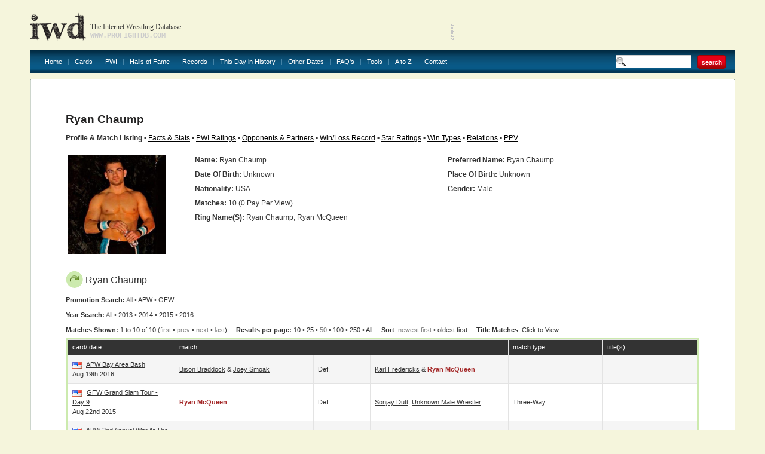

--- FILE ---
content_type: text/html
request_url: http://www.profightdb.com/wrestlers/ryan-chaump-10118.html
body_size: 18846
content:
<!DOCTYPE html PUBLIC "-//W3C//DTD XHTML 1.0 Transitional//EN" "http://www.w3.org/TR/xhtml1/DTD/xhtml1-transitional.dtd">
<html xmlns="http://www.w3.org/1999/xhtml">
<head>
<meta http-equiv="Content-Type" content="text/html; charset=UTF-8" />
<meta name="verify-v1" content="rs5ARNzFcIaZIuOvV2D8+jrVX6lvYx81JMaXibOA/TU=" />
<meta name="msvalidate.01" content="12FA92E57C225DA0B513F83E5398534E" />
<meta name="y_key" content="fff7ab8e0db21f0c" />
<meta name="verify_w" content="d93cd1de54593e24588ff3b9dc2eb628" />
<title>Ryan Chaump: Profile &amp; Match Listing - Internet Wrestling Database (IWD)</title>
<meta name="keywords" content="pro wrestling, wrestling database, Ryan Chaump" />
<meta name="description" content="Discover information about Ryan Chaump and view their match history at the Internet Wrestling Database" />

<!-- Begin Cookie Consent plugin by Silktide - http://silktide.com/cookieconsent -->
<script type="text/javascript">
    window.cookieconsent_options = {"message":"IWD uses cookies to ensure you get the best experience on our website","dismiss":"Got it!","learnMore":"More info","link":null,"theme":"light-bottom"};
</script>

<script type="text/javascript" src="//s3.amazonaws.com/cc.silktide.com/cookieconsent.latest.min.js"></script>
<!-- End Cookie Consent plugin -->

<script language="JavaScript" type="text/javascript">

// document.write('Your settings are ' + screen.width + ' x ' + screen.height + '');
if (screen.width >= 1600) {
document.write('<link rel="stylesheet" type="text/css" href="/css/style-1600.css"/>');
} else if (screen.width >= 1440) {
document.write('<link rel="stylesheet" type="text/css" href="/css/style-1440.css"/>');
} else if (screen.width >= 1280) {
document.write('<link rel="stylesheet" type="text/css" href="/css/style-1280.css"/>');
} else  {
document.write('<link rel="stylesheet" type="text/css" href="/css/style.css"/>');
}
//  End -->
</script>

<link rel="stylesheet" href="/css/sIFR-screen.css" type="text/css" media="screen" />
<link rel="stylesheet" href="/css/sIFR-print.css" type="text/css" media="print" />
<script type="text/javascript" src="/swf/sifr/sifr.js"></script>
<script type="text/javascript" src="/common/functions.js"></script>
<!--[if IE 6]>
	<script type="text/javascript" src="/css/unitpngfix/unitpngfix.js"></script>
	<style type="text/css" media="screen">
      body {behavior: url(/css/csshover.htc);} 
   </style>
<![endif]-->
</head>
<body>
<div class="top-wrapper">
	<div class="wrapper">
		<div class="header">
			<a href="/" class="logo"></a>
			<div class="slogan">
				<div class="heading">The Internet Wrestling Database</div>
				<div class="url">www.profightdb.com</div>
			</div>
			<div class="adverts">
<script async src="https://pagead2.googlesyndication.com/pagead/js/adsbygoogle.js"></script>
<ins class="adsbygoogle"
     style="display:inline-block;width:468px;height:60px"
     data-ad-client="ca-pub-4529850940040690"
     data-ad-slot="8256635754"></ins>
<script>
     (adsbygoogle = window.adsbygoogle || []).push({});
</script>			</div>
		</div>
		<div class="nav"><ul><li><a href="/">Home</a></li><li><a href="/cards/pg1-no.html">Cards</a></li><li><a href="/pwi-500/2020.html">PWI</a><ul><li><a href="/pwi-500/2021.html">PWI 500</a></li><li><a href="/pwi-female-50/2021.html">PWI Female 50/100/150</a></li><li><a href="/pwi-monthly-index.html">PWI Monthly Ratings</a></li><li><a href="/pwi-cover-history.html">PWI Cover History</a></li></li></ul></li><li><a href="/halls-of-fame.html">Halls of Fame</a></li><li><a href="/records.html">Records</a></li><li><a href="/this-day-in-history.html">This Day in History</a></li><li><a href="/date-search.php">Other Dates</a><ul><li><a href="/date-search.html">Date Search</a></li><li><a href="/year-search.html?year=2022">Year Search</a></li></ul></li><li><a href="/faq.html">FAQ's</a></li><li><a href="/rss.xml">Tools</a><ul><li><a href="/rss.xml">Official RSS Feed</a></li><li><a href="/link-to-us.html">Link To Us</a></li></ul></li><li><a href="/atoz.html">A to Z</a></li><li><a href="/contact-form.html" class="last">Contact</a></li></ul>
			<form class="search-box" action="/search.html" method="get"><input type="text" name="search-term" value="" /><input type="submit" name="submit" value="search" class="red-button"/></form>
		</div>
		<div class="content-wrapper">
			<div class="ct"></div><div class="content">
	<div class="top">
	<div class="left" ></div>
	<form class="right" action="/" method="post">
			</form>
	<div class="clear"></div>
</div>	<div><script type="text/javascript" src="/common/popup.js"></script>
<h1>
	Ryan Chaump</h1>
<b>Profile &amp; Match Listing</b> &#149; <a href="/facts-and-stats/ryan-chaump-10118.html">Facts &amp; Stats</a> &#149; <a href="/pwi/ryan-chaump-10118.html">PWI Ratings</a> &#149; <a href="/wrestler_search/ryan-chaump-10118.html">Opponents &amp; Partners</a> &#149; <a href="/winlossrecord/ryan-chaump-10118.html">Win/Loss Record</a> &#149; <a href="/wrestler-star-ratings/ryan-chaump-10118.html">Star Ratings</a> &#149; <a href="/wrestler-win-types/ryan-chaump-10118.html">Win Types</a> &#149; <a href="/relations/ryan-chaump-10118.html">Relations</a> &#149; <a href="/wrestler-ppv/ryan-chaump-10118.html">PPV</a>
<br/>&nbsp;
<table border="0" class="nowrap" width="100%">
	<tr>
		<td rowspan="7" width="20%">
			<div class="image-style">
				<a href='http://www.profightdb.com/img/wrestlers/thumbs-600/49c71c15d6ryan-chaump.jpg' onclick="popup('http://www.profightdb.com/img/wrestlers/thumbs-600/49c71c15d6ryan-chaump.jpg', 600, 600); return false;"><img src='/img/wrestlers/thumbs-600/49c71c15d6ryan-chaump.jpg' alt='Ryan Chaump' height='165'/></a></div></td><td width="40%" valign="top"><strong>Name:</strong> Ryan  Chaump </td><td width="40%" valign="top"><strong>Preferred Name:</strong> Ryan Chaump</td></tr><tr><td valign="top"><strong>Date Of Birth:</strong> Unknown</td><td valign="top" style="white-space:normal"><strong>Place of Birth:</strong> Unknown</td></tr><tr><td valign="top"><strong>Nationality:</strong> USA</td><td valign="top"><strong>Gender:</strong> Male</td></tr><tr><td colspan="2" valign="top"><strong>Matches:</strong> 10 (0 Pay Per View)</td></tr><tr><td colspan="2" valign="top"><strong>Ring Name(s):</strong> Ryan Chaump, Ryan McQueen</td></tr>
<tr><td colspan='2'>&nbsp;</td></tr><tr><td colspan='2' valign='top'>&nbsp;</td></tr></table><div class="table green"><h2><img src="/img/arrow.png" alt="star"/>Ryan Chaump</h2><b>Promotion Search:</b> <font color="gray">All</font> &#149; <a href="/wrestlers/ryan-chaump-10118.html?prom_id=33">APW</a>  &#149; <a href="/wrestlers/ryan-chaump-10118.html?prom_id=181">GFW</a> <br/><b>Year Search:</b> <font color="gray">All</font>  &#149; <a href="/wrestlers/ryan-chaump-10118.html?year=2013">2013</a> &#149; <a href="/wrestlers/ryan-chaump-10118.html?year=2014">2014</a> &#149; <a href="/wrestlers/ryan-chaump-10118.html?year=2015">2015</a> &#149; <a href="/wrestlers/ryan-chaump-10118.html?year=2016">2016</a><br/><b>Matches Shown: </b> 1 to 10 of 10 (<font color="gray">first</font> &#149; <font color="gray">prev</font> &#149; <font color="gray">next</font> &#149; <font color="gray">last</font>) ... <b>Results per page:</b> <a href="/wrestlers/ryan-chaump-10118.html?res=10">10</a> &#149; <a href="/wrestlers/ryan-chaump-10118.html?res=25">25</a> &#149; <font color="gray">50</font> &#149; <a href="/wrestlers/ryan-chaump-10118.html?res=100">100</a> &#149; <a href="/wrestlers/ryan-chaump-10118.html?res=250">250</a> &#149; <a href="/wrestlers/ryan-chaump-10118.html?res=5000">All</a> ... <b>Sort</b>: <font color='gray'>newest first</font> &#149; <a href="/wrestlers/ryan-chaump-10118.html?sort=rev">oldest first</a> ... <b>Title Matches</b>: <script type="text/javascript">
function toggle(obj) {
          var obj=document.getElementById(obj);
          if (obj.style.display == "block") obj.style.display = "none";
          else obj.style.display = "block";
}
</script>
<a href="javascript: void(0);" onClick="toggle('q1')">Click to View</a>
<div id="q1" style="display:none;">
<table><tr><td valign="top">
Sorry. No title matches for Ryan Chaump yet.</table></div>

<br /><div class="table-wrapper"><table cellpadding="0" cellspacing="1"><tr class="head"><th width="17%">card/ date</th><th colspan="3">match</th><th width="15%">match type</th><th width="15%">title(s)</th></tr><tr class="chequered"><td><img src="/img/flags/us.gif" alt="United States"/> <a href="/cards/apw/bay-area-bash-43465.html">APW Bay Area Bash</a><br/>Aug 19th 2016</td><td width="22%"><a href="/wrestlers/bison-braddock-16900.html">Bison Braddock</a> &amp; <a href="/wrestlers/joey-smoak-20241.html">Joey Smoak</a></td><td width="9%">def. </td><td width="22%"><a href="/wrestlers/eddie-thorpe-13997.html">Karl Fredericks</a> &amp; <strong><font color='brown'>Ryan McQueen</font></strong></td><td></td><td></td></tr><tr ><td><img src="/img/flags/us.gif" alt="United States"/> <a href="/cards/gfw/grand-slam-tour---day-9-22455.html">GFW Grand Slam Tour - Day 9</a><br/>Aug 22nd 2015</td><td width="22%"><strong><font color='brown'>Ryan McQueen</font></strong></td><td width="9%">def. </td><td width="22%"><a href="/wrestlers/sonjay-dutt-874.html">Sonjay Dutt</a>, <a href="/wrestlers/unknown-male-wrestler-3554.html">Unknown Male Wrestler</a></td><td>three-way</td><td></td></tr><tr class="chequered"><td><img src="/img/flags/us.gif" alt="United States"/> <a href="/cards/apw/2nd-annual-war-at-the-shore-43462.html">APW 2nd Annual War At The Shore</a><br/>Jun 12th 2015</td><td width="22%"><a href="/wrestlers/adam-thornstowe-9777.html">Adam Thornstowe</a> &amp; <a href="/wrestlers/luster-the-legend-10088.html">Luster The Legend</a> &amp; <a href="/wrestlers/nicole-savoy-10009.html">Nicole Savoy</a></td><td width="9%">def. </td><td width="22%"><a href="/wrestlers/candice-lerae-5593.html">Candice LeRae</a> &amp; <a href="/wrestlers/joey-ryan-3246.html">Joey Ryan</a> &amp; <strong><font color='brown'>Ryan McQueen</font></strong></td><td>6-person tag</td><td></td></tr><tr ><td><img src="/img/flags/us.gif" alt="United States"/> <a href="/cards/apw/halloween-hell-xvii-20133.html">APW Halloween Hell XVII</a><br/>Oct 25th 2014</td><td width="22%"><strong><font color='brown'>Ryan McQueen</font></strong></td><td width="9%">def. (pin)</td><td width="22%"><a href="/wrestlers/idris-jackson--9942.html">Idris Jackson</a>, <a href="/wrestlers/jinxx-10306.html">Jinxx</a>, <a href="/wrestlers/truex-9984.html">Truex</a></td><td>fatal 4-way</td><td></td></tr><tr class="chequered"><td><img src="/img/flags/us.gif" alt="United States"/> <a href="/cards/apw/friday-the-13th-18200.html">APW Friday The 13th</a><br/>Jun 13th 2014</td><td width="22%"><a href="/wrestlers/jeff-cobb-9665.html">Jeff Cobb</a></td><td width="9%">def. </td><td width="22%"><a href="/wrestlers/boyce-legrande-2295.html">Boyce Legrande</a>, <a href="/wrestlers/dave-dutra-9310.html">Dave Dutra</a>, <a href="/wrestlers/matt-carlos-9931.html">Matt Carlos</a>, <strong><font color='brown'>Ryan Chaump</font></strong>, <a href="/wrestlers/sledge-9921.html">Sledge</a>, <a href="/wrestlers/truex-9984.html">Truex</a></td><td>Lucky 7 Gaintlet</td><td></td></tr><tr ><td><img src="/img/flags/us.gif" alt="United States"/> <a href="/cards/apw/bayshore-bash-3914-18201.html">APW Bayshore Bash &#39;14</a><br/>Mar 15th 2014</td><td width="22%"><a href="/wrestlers/t39lo-the-insano-9945.html">T&#39;Lo The Insano</a></td><td width="9%">def. </td><td width="22%"><strong><font color='brown'>Ryan McQueen</font></strong></td><td></td><td></td></tr><tr class="chequered"><td><img src="/img/flags/us.gif" alt="United States"/> <a href="/cards/apw/roland-alexander-memorial-show-18194.html">APW Roland Alexander Memorial Show</a><br/>Nov 8th 2013</td><td width="22%"><a href="/wrestlers/robert-thompson-2276.html">Robert Thompson</a></td><td width="9%">def. </td><td width="22%"><a href="/wrestlers/alexis-darevko-10138.html">Alexis Darevko</a>, <a href="/wrestlers/allen-michaels-10134.html">Allen Michaels</a>, <a href="/wrestlers/billy-blade-5881.html">Billy Blade</a>, <a href="/wrestlers/boyce-legrande-2295.html">Boyce Legrande</a>, <a href="/wrestlers/brittany-wonder-10014.html">Brittany Wonder</a>, <a href="/wrestlers/chicano-flame-2373.html">Chicano Flame</a>, <a href="/wrestlers/dalton-frost-10110.html">Dalton Frost</a>, <a href="/wrestlers/daniel-canales-10178.html">Daniel Canales</a>, <a href="/wrestlers/daniel-torch-10116.html">Daniel Torch</a>, <a href="/wrestlers/dominik-simon-9944.html">Dominik Simon</a>, <a href="/wrestlers/drake-wuertz-3262.html">Drake Younger</a>, <a href="/wrestlers/el-chupacabra--9955.html">El Chupacabra </a>, <a href="/wrestlers/el-pantera-256.html">El Pantera</a>, <a href="/wrestlers/julio-pedroza-10119.html">El Pistolero</a>, <a href="/wrestlers/laura-palmer-10175.html">Erin Jordan</a>, <a href="/wrestlers/idris-jackson--9942.html">Idris Jackson</a>, <a href="/wrestlers/jr-kratos-9954.html">J.R. Kratos</a>, <a href="/wrestlers/james-watkins-10144.html">James Watkins</a>, <a href="/wrestlers/jody-kristofferson-7749.html">Jody Kristofferson</a>, <a href="/wrestlers/joe-desoul-10015.html">Joe DeSoul</a>, <a href="/wrestlers/john-redito-10120.html">John Redito</a>, <a href="/wrestlers/kafu-3436.html">Kafu</a>, <a href="/wrestlers/el-scorpio-del-combate-9947.html">Kid Omega</a>, <a href="/wrestlers/jay-matthias-10176.html">Killer J Mathias</a>, <a href="/wrestlers/larry-blackwell-10112.html">Larry Blackwell</a>, <a href="/wrestlers/johnny-yen-10115.html">Lawrence Shum</a>, <a href="/wrestlers/levi-shapiro-9943.html">Levi Shapiro</a>, <a href="/wrestlers/luster-the-legend-10088.html">Luster The Legend</a>, <a href="/wrestlers/marcus-lewis-9972.html">Marcus Lewis</a>, <a href="/wrestlers/maria-munoz-10177.html">Maria Munoz</a>, <a href="/wrestlers/matt-carlos-9931.html">Matt Carlos</a>, <a href="/wrestlers/matthew-theall-10173.html">Matthew Theall</a>, <a href="/wrestlers/jack-banning-10111.html">Mikey Jay</a>, <a href="/wrestlers/perry-von-vicious-9317.html">Perry Von Vicious</a>, <a href="/wrestlers/rik-luxury-8996.html">Rik Luxury</a>, <a href="/wrestlers/ruby-raze-9977.html">Ruby Raze</a>, <strong><font color='brown'>Ryan McQueen</font></strong>, <a href="/wrestlers/sione-finau-9983.html">Sione Finau</a>, <a href="/wrestlers/sir-samurai-10019.html">Sir Samurai</a>, <a href="/wrestlers/sledge-9921.html">Sledge</a>, <a href="/wrestlers/t39lo-the-insano-9945.html">T&#39;Lo The Insano</a>, <a href="/wrestlers/truex-9984.html">Truex</a>, <a href="/wrestlers/tyler-bateman-9900.html">Tyler Bateman</a>, <a href="/wrestlers/unknown-participants-820.html">Unknown Participants</a>, <a href="/wrestlers/vennis-demarco-2875.html">Vennis DeMarco</a>, <a href="/wrestlers/powerhouse-hobbs-9689.html">Will Rood</a></td><td>Battle Royal</td><td></td></tr><tr ><td><img src="/img/flags/us.gif" alt="United States"/> <a href="/cards/apw/young-lions-cup-tournament-18202.html">APW Young Lions Cup Tournament</a><br/>Nov 2nd 2013</td><td width="22%"><a href="/wrestlers/sione-finau-9983.html">Sione Finau</a></td><td width="9%">def. (pin)</td><td width="22%"><strong><font color='brown'>Ryan McQueen</font></strong></td><td></td><td></td></tr><tr class="chequered"><td><img src="/img/flags/us.gif" alt="United States"/> <a href="/cards/apw/young-lions-cup-tournament-18202.html">APW Young Lions Cup Tournament</a><br/>Nov 2nd 2013</td><td width="22%"><strong><font color='brown'>Ryan McQueen</font></strong></td><td width="9%">def. (pin)</td><td width="22%"><a href="/wrestlers/john-redito-10120.html">John Redito</a></td><td></td><td></td></tr><tr ><td><img src="/img/flags/us.gif" alt="United States"/> <a href="/cards/apw/halloween-hell-xvi-18203.html">APW Halloween Hell XVI</a><br/>Oct 26th 2013</td><td width="22%"><a href="/wrestlers/tony-briggs-10017.html">Brian Tannen</a></td><td width="9%">def. (pin)</td><td width="22%"><strong><font color='brown'>Ryan McQueen</font></strong></td><td></td><td></td></tr></table></div></div> <!-- end of table --><p />To show more matches, change the "Results per Page" value above.<p/>When using information on this webpage elsewhere, please include a link to either of the following:<ul><li>this page (<a href="http://www.profightdb.com/wrestlers/ryan-chaump-10118.html">http://www.profightdb.com/wrestlers/ryan-chaump-10118.html</a>)</li><li>the Internet Wrestling Database homepage (<a href="http://www.profightdb.com">www.profightdb.com</a>)</li></ul>Thanks!	</div><!-- end of Right Content -->
<div class="advert">
<script async src="//pagead2.googlesyndication.com/pagead/js/adsbygoogle.js"></script>
<!-- 728x90, created 1/10/09 -->
<ins class="adsbygoogle"
     style="display:inline-block;width:728px;height:90px"
     data-ad-client="ca-pub-4529850940040690"
     data-ad-slot="0620977642"></ins>
<script>
(adsbygoogle = window.adsbygoogle || []).push({});
</script></div>
<p></p></div><p></p></div><!-- end of Content -->
			<div class="cb"></div>
		</div>
		<div class="footer" align="center">
			<a href="/">Home</a> | <a href="/cards/pg1-no.html">Cards</a> | <a href="/pwi-500/2021.html">PWI500</a> | <a href="/halls-of-fame.html">Halls of Fame</a> | <a href="/this-day-in-history.html">This Day in History</a> | <a href="/date-search.html">Other Dates</a> | <a href="/faq.html">FAQ's</a> | <a href="/rss.xml">Official RSS Feed</a> | <a href="/link-to-us.html">Link To Us</a>
			<div>
				<b> &copy; 2008-2022 Internet Wrestling Database (IWD)&nbsp; | <a href="/tos.html">Terms and Conditions</a> | </b>

<b><a href = ""></a></b> 

<b> | <a href="/contact-form.html">Contact</a></b>
			</div>
		</div>
	</div>
<script type="text/javascript">
	if(typeof sIFR == "function")
	{
		sIFR.replaceElement(named({sSelector:"body .slogan .heading", sFlashSrc:"/swf/trajanpro-bold.swf", sColor:"#333333", sLinkColor:"#333333", sHoverColor:"#333333", nPaddingTop:0, nPaddingBottom:0, sWmode: "transparent", sFlashVars:"textalign=left"}));
		sIFR.replaceElement(named({sSelector:"body .slogan .url", sFlashSrc:"/swf/trajanpro-regular.swf", sColor:"#cccccc", sLinkColor:"#cccccc", sHoverColor:"#cccccc", nPaddingTop:0, nPaddingBottom:0, sWmode: "transparent", sFlashVars:"textalign=left"}));
	}
</script>
<script type="text/javascript">
var gaJsHost = (("https:" == document.location.protocol) ? "https://ssl." : "http://www.");
document.write(unescape("%3Cscript src='" + gaJsHost + "google-analytics.com/ga.js' type='text/javascript'%3E%3C/script%3E"));
</script>
<script type="text/javascript">
try {
var pageTracker = _gat._getTracker("UA-9803875-1");
pageTracker._trackPageview();
} catch(err) {}</script>
</body>
</html>


--- FILE ---
content_type: text/html; charset=utf-8
request_url: https://www.google.com/recaptcha/api2/aframe
body_size: 268
content:
<!DOCTYPE HTML><html><head><meta http-equiv="content-type" content="text/html; charset=UTF-8"></head><body><script nonce="FxUWU08wGtaLxTI1UdHQJw">/** Anti-fraud and anti-abuse applications only. See google.com/recaptcha */ try{var clients={'sodar':'https://pagead2.googlesyndication.com/pagead/sodar?'};window.addEventListener("message",function(a){try{if(a.source===window.parent){var b=JSON.parse(a.data);var c=clients[b['id']];if(c){var d=document.createElement('img');d.src=c+b['params']+'&rc='+(localStorage.getItem("rc::a")?sessionStorage.getItem("rc::b"):"");window.document.body.appendChild(d);sessionStorage.setItem("rc::e",parseInt(sessionStorage.getItem("rc::e")||0)+1);localStorage.setItem("rc::h",'1768971372624');}}}catch(b){}});window.parent.postMessage("_grecaptcha_ready", "*");}catch(b){}</script></body></html>